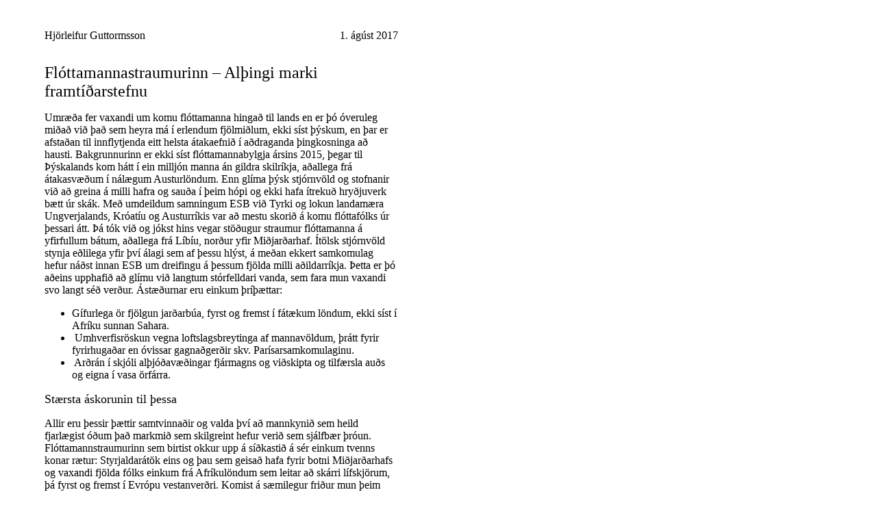

--- FILE ---
content_type: text/html
request_url: http://xn--grnnvettvangur-1ib.is/vett2017/010817.html
body_size: 9565
content:
<HTML>



<HEAD>



<META HTTP-EQUIV="Content-Type" CONTENT="text/html; charset=iso-8859-1">



<META NAME="Generator" CONTENT="Microsoft Word 97">



<TITLE>Hjörleifur Guttormsson</TITLE>



<META NAME="Template" CONTENT="\\MUNINN\WIN95\OFFICE97\Template\Webpages\webpage.wiz">



</HEAD>



<BODY LINK="#800080" VLINK="#808080" bgcolor="#FFFFFF"  >
<DIR> <br>
<table width="550" border="0" cellspacing="2" cellpadding="15">
  <tr> 
    <td width="346">Hjörleifur Guttormsson</td>
    <td align="right" width="138">1. &aacute;g&uacute;st 2017</td>
  </tr>
  <tr> 
    <td colspan="2"> <p><font size="5">Fl&oacute;ttamannastraumurinn  &ndash; Al&thorn;ingi marki framt&iacute;&eth;arstefnu</font></p>
	  <p>Umr&aelig;&eth;a fer  vaxandi um komu fl&oacute;ttamanna hinga&eth; til lands en er &thorn;&oacute; &oacute;veruleg mi&eth;a&eth; vi&eth; &thorn;a&eth;  sem heyra m&aacute; &iacute; erlendum fj&ouml;lmi&eth;lum, ekki s&iacute;st &thorn;&yacute;skum, en &thorn;ar er afsta&eth;an til  innflytjenda eitt helsta &aacute;takaefni&eth; &iacute; a&eth;draganda &thorn;ingkosninga a&eth; hausti. Bakgrunnurinn  er ekki s&iacute;st fl&oacute;ttamannabylgja &aacute;rsins 2015, &thorn;egar til &THORN;&yacute;skalands kom h&aacute;tt &iacute; ein  millj&oacute;n manna &aacute;n gildra skilr&iacute;kja, a&eth;allega fr&aacute; &aacute;takasv&aelig;&eth;um &iacute; n&aacute;l&aelig;gum  Austurl&ouml;ndum. Enn gl&iacute;ma &thorn;&yacute;sk stj&oacute;rnv&ouml;ld og stofnanir vi&eth; a&eth; greina &aacute; milli  hafra og sau&eth;a &iacute; &thorn;eim h&oacute;pi og ekki hafa &iacute;treku&eth; hry&eth;juverk b&aelig;tt &uacute;r sk&aacute;k. Me&eth;  umdeildum samningum ESB vi&eth; Tyrki og lokun landam&aelig;ra Ungverjalands, Kr&oacute;at&iacute;u og  Austurr&iacute;kis var a&eth; mestu skori&eth; &aacute; komu fl&oacute;ttaf&oacute;lks &uacute;r &thorn;essari &aacute;tt. &THORN;&aacute; t&oacute;k vi&eth; og  j&oacute;kst hins vegar st&ouml;&eth;ugur straumur fl&oacute;ttamanna &aacute; yfirfullum b&aacute;tum, a&eth;allega fr&aacute;  L&iacute;b&iacute;u, nor&eth;ur yfir Mi&eth;jar&eth;arhaf. &Iacute;t&ouml;lsk stj&oacute;rnv&ouml;ld stynja e&eth;lilega yfir &thorn;v&iacute;  &aacute;lagi sem af &thorn;essu hl&yacute;st, &aacute; me&eth;an ekkert samkomulag hefur n&aacute;&eth;st innan ESB um  dreifingu &aacute; &thorn;essum fj&ouml;lda milli a&eth;ildarr&iacute;kja. &THORN;etta er &thorn;&oacute; a&eth;eins upphafi&eth; a&eth;  gl&iacute;mu vi&eth; langtum st&oacute;rfelldari vanda, sem fara mun vaxandi svo langt s&eacute;&eth; ver&eth;ur.  &Aacute;st&aelig;&eth;urnar eru einkum &thorn;r&iacute;&thorn;&aelig;ttar: </p>
	  <ul>
	    <li>G&iacute;furlega  &ouml;r fj&ouml;lgun jar&eth;arb&uacute;a, fyrst og fremst &iacute; f&aacute;t&aelig;kum l&ouml;ndum, ekki s&iacute;st &iacute; Afr&iacute;ku  sunnan Sahara.</li>
	    <li>&nbsp;Umhverfisr&ouml;skun vegna loftslagsbreytinga af  mannav&ouml;ldum, &thorn;r&aacute;tt fyrir fyrirhuga&eth;ar en &oacute;vissar gagna&eth;ger&eth;ir skv. Par&iacute;sarsamkomulaginu.</li>
	    <li>&nbsp;Ar&eth;r&aacute;n &iacute; skj&oacute;li al&thorn;j&oacute;&eth;av&aelig;&eth;ingar fj&aacute;rmagns og  vi&eth;skipta og tilf&aelig;rsla au&eth;s og eigna &iacute; vasa &ouml;rf&aacute;rra. </li>
      </ul>
	  <p><font size="4">St&aelig;rsta &aacute;skorunin til  &thorn;essa</font></p>
	  <p>Allir eru  &thorn;essir &thorn;&aelig;ttir samtvinna&eth;ir og valda &thorn;v&iacute; a&eth; mannkyni&eth; sem heild fjarl&aelig;gist &oacute;&eth;um &thorn;a&eth;  markmi&eth; sem skilgreint hefur veri&eth; sem sj&aacute;lfb&aelig;r &thorn;r&oacute;un. Fl&oacute;ttamannstraumurinn  sem birtist okkur upp &aacute; s&iacute;&eth;kasti&eth; &aacute; s&eacute;r einkum tvenns konar r&aelig;tur: Styrjaldar&aacute;t&ouml;k  eins og &thorn;au sem geisa&eth; hafa fyrir botni Mi&eth;jar&eth;arhafs og vaxandi fj&ouml;lda f&oacute;lks einkum  fr&aacute; Afr&iacute;kul&ouml;ndum sem leitar a&eth; sk&aacute;rri l&iacute;fskj&ouml;rum, &thorn;&aacute; fyrst og fremst &iacute; Evr&oacute;pu  vestanver&eth;ri. Komist &aacute; s&aelig;milegur fri&eth;ur mun &thorn;eim v&aelig;ntanlega f&aelig;kka sem fl&yacute;ja  styrjaldar&oacute;gnir, en &thorn;r&yacute;stingur af efnahagslegum toga mun halda &aacute;fram a&eth; vaxa  svo lengi sem mismunun &iacute; l&iacute;fskj&ouml;rum helst &iacute; svipu&eth;um m&aelig;li og n&uacute; er e&eth;a ver&eth;ur &thorn;a&eth;an  af meiri. Al&thorn;j&oacute;&eth;legar reglur svo sem Dyflinarregluger&eth;in sem &Iacute;sland er a&eth;ili a&eth;  &nbsp;gera sk&yacute;ran greinarmun &aacute; &thorn;essu tvennu,  &thorn;&oacute;tt erfitt geti veri&eth; a&eth; greina &aacute; milli skara fl&oacute;ttamanna og margir reyni a&eth;  villa &aacute; s&eacute;r heimildir. Ekki b&aelig;tir &uacute;r sk&aacute;k a&eth; st&oacute;r h&oacute;pur braskara gerir s&eacute;r  fl&oacute;ttamenn a&eth; f&eacute;&thorn;&uacute;fu, m.a. &thorn;eir sem gera &uacute;t b&aacute;tskrifli til a&eth; flytja f&oacute;lk yfir  Eyjahaf og Mi&eth;jar&eth;arhaf. Sk&yacute;r hli&eth;st&aelig;&eth;a vestanhafs er &oacute;l&ouml;glegur flutningur  f&oacute;lks fr&aacute; Mex&iacute;k&oacute; til Bandar&iacute;kjanna. </p>
	  <p><font size="4">Mann&uacute;&eth;in okkar manna  ...</font></p>
	  <p>E&eth;lileg og  mannleg vi&eth;br&ouml;g&eth; eru a&eth; vilja hj&aacute;lpa f&oacute;lki &iacute; ney&eth; og er skammt a&eth; leita  h&eacute;rlendis a&eth; f&oacute;rnf&yacute;si &iacute; &thorn;&aacute; veru, hvort sem um er a&eth; r&aelig;&eth;a fer&eth;amenn &iacute; vanda e&eth;a  &thorn;&aacute; sem berja a&eth; dyrum og &oacute;ska eftir h&aelig;li. Hitt er jafn lj&oacute;st a&eth; sl&iacute;k vi&eth;br&ouml;g&eth;  ein og s&eacute;r duga skammt me&eth; vaxandi fj&ouml;lda h&aelig;lisleitenda og geta skj&oacute;tt sn&uacute;ist &iacute;  andhverfu s&iacute;na s&eacute; ekki vanda&eth; til verka og &thorn;ess g&aelig;tt a&eth; fylgja samr&aelig;mdum  reglum. Um &thorn;etta vitna m.a. vi&eth;br&ouml;g&eth; gagnvart fl&oacute;ttam&ouml;nnum &iacute; grannl&ouml;ndum okkar  &iacute; Skandinav&iacute;u &thorn;ar sem reglur hafa veri&eth; hertar a&eth; undanf&ouml;rnu gagnvart  h&aelig;lisleitendum og klippt &aacute; Schengenkerfi&eth; t&iacute;mabundi&eth;, b&aelig;&eth;i &iacute; Danm&ouml;rku og  Sv&iacute;&thorn;j&oacute;&eth;. &Uacute;tlendingaeftirliti&eth; sem fer me&eth; afgrei&eth;slu m&aacute;la h&eacute;rlendis l&ouml;gum  samkv&aelig;mt hefur &thorn;urft a&eth; fjalla um h&aelig;lisums&oacute;knir s&iacute;st&aelig;kkandi h&oacute;ps fr&aacute; Alban&iacute;u,  Maked&oacute;n&iacute;u og Georg&iacute;u sem samkv&aelig;mt matsreglum teljast til &ouml;ruggra r&iacute;kja andst&aelig;tt  str&iacute;&eth;shrj&aacute;&eth;um l&ouml;ndum. &nbsp;Fram hefur komi&eth;  a&eth; ums&oacute;knum fr&aacute; Alban&iacute;u hefur undantekningarlaust veri&eth; hafna&eth; &iacute; Noregi.  Sk&yacute;ringar eru vandfundnar &aacute; fj&ouml;lda h&aelig;lisleitenda fr&aacute; Alban&iacute;u hinga&eth; til lands,  nema ef vera kunni inngrip Al&thorn;ingis fyrir f&aacute;um &aacute;rum sem veitti &iacute;slenskan  r&iacute;kisborgarar&eacute;tt tveimur fj&ouml;lskyldum sem &Uacute;tlendingastofnun haf&eth;i v&iacute;sa&eth; fr&aacute; og  komnar voru til s&iacute;ns heima. S&uacute; fiskisaga flaug v&iacute;&eth;a.</p>
	  <p><font size="4">&Iacute;sland m&oacute;ti eigin  innflytjendastefnu</font></p>
	  <p>A&eth; m&iacute;nu mati  var &thorn;a&eth; rangt skref af &Iacute;slands h&aacute;lfu um s&iacute;&eth;ustu aldam&oacute;t a&eth; gerast &oacute;bur&eth;ugt  vi&eth;hengi a&eth; Schengen regluverkinu. Forg&ouml;ngu um &thorn;a&eth; haf&eth;i &thorn;&aacute;verandi forysta  Frams&oacute;knarflokksins sem &aacute; &thorn;eim t&iacute;ma stefndi leynt og lj&oacute;st a&eth; a&eth;ild &Iacute;slands a&eth;  ESB. A&eth;st&aelig;&eth;ur h&eacute;r eru allt a&eth;rar landfr&aelig;&eth;ilega en t.d. &iacute; Noregi me&eth; s&iacute;n l&ouml;ngu  sameiginlegu landam&aelig;ri vi&eth; Sv&iacute;&thorn;j&oacute;&eth;. Fyrir &Iacute;sland sem eyland er fars&aelig;last a&eth; Al&thorn;ingi  m&oacute;ti eigin reglur, a&eth; sj&aacute;lfs&ouml;g&eth;u me&eth; hli&eth;sj&oacute;n af al&thorn;j&oacute;&eth;aumhverfinu. V&aelig;nlegast  er a&eth; vinna a&eth; v&iacute;&eth;t&aelig;kri stefnum&ouml;rkun um fl&oacute;ttamenn gegnum Sameinu&eth;u &thorn;j&oacute;&eth;irnar,  og &Iacute;sland &aelig;tti a&eth; sj&aacute; s&oacute;ma sinn &iacute; a&eth; h&aelig;kka n&uacute; &thorn;egar framlag sitt til  &thorn;r&oacute;unara&eth;sto&eth;ar &iacute; 0,7% af vergri &thorn;j&oacute;&eth;arframlei&eth;slu eins og sam&thorn;ykktir S&THORN; m&aelig;la  fyrir um. Jafnframt eigum vi&eth; a&eth; b&uacute;a sem best a&eth; h&aelig;lisleitendum sem h&eacute;r f&aacute;  landvist og tryggja innflytjendum, ekki s&iacute;st b&ouml;rnum, sem bestar a&eth;st&aelig;&eth;ur til  a&eth;l&ouml;gunar &iacute; samf&eacute;laginu. </p>
	  <hr> </p>
      <br> <p align="center">Hjörleifur Guttormsson </p></td>
  </tr>
</table>
<P>&nbsp;</P>
<P>&nbsp;</P>
<P> 
<HR ALIGN="LEFT" WIDTH="80%">
<p></P>
<TABLE CELLSPACING=0 BORDER=0 CELLPADDING=9 WIDTH=626>
  <TR> 
    <TD VALIGN="TOP" COLSPAN=2> <P ALIGN="CENTER"><A HREF="../vett-eld.html">Til 
        baka</A><B><FONT FACE="Times,Times New Roman" SIZE=2> | </font></B><A HREF="#top"><IMG SRC="../myndir/top.jpg" BORDER=0 WIDTH=17 HEIGHT=23></A><B><FONT FACE="Times,Times New Roman" SIZE=2>| 
        </font></B><A HREF="../index.html">Heim</A> 
    </TD>
  </TR>
</TABLE>
<P ALIGN="CENTER">&nbsp;</P>
</dir>



</BODY></HTML>



